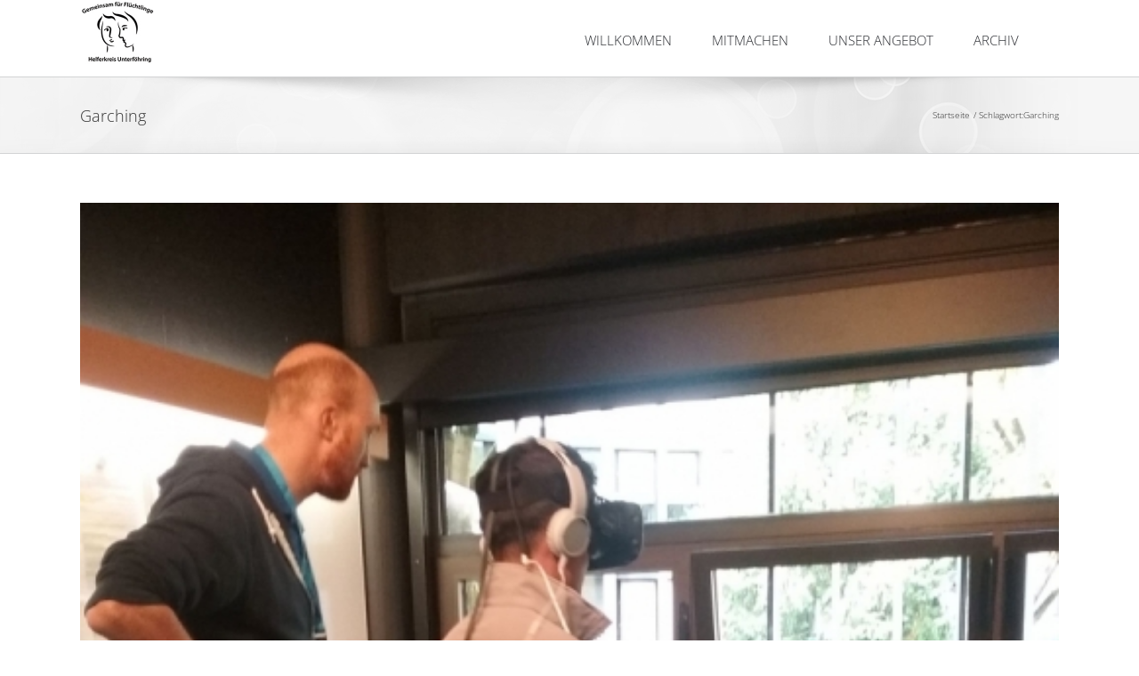

--- FILE ---
content_type: text/html; charset=UTF-8
request_url: https://fluechtlingshilfe-unterfoehring.de/tag/garching/
body_size: 60066
content:
<!DOCTYPE html>
<html class="avada-html-layout-wide avada-html-header-position-top avada-html-is-archive" lang="de" prefix="og: http://ogp.me/ns# fb: http://ogp.me/ns/fb#">
<head>
	<meta http-equiv="X-UA-Compatible" content="IE=edge" />
	<meta http-equiv="Content-Type" content="text/html; charset=utf-8"/>
	<meta name="viewport" content="width=device-width, initial-scale=1" />
	<meta name='robots' content='index, follow, max-image-preview:large, max-snippet:-1, max-video-preview:-1' />

	<!-- This site is optimized with the Yoast SEO plugin v26.7 - https://yoast.com/wordpress/plugins/seo/ -->
	<title>Garching Archive - Flüchtlingshilfe Unterföhring</title>
	<link rel="canonical" href="https://fluechtlingshilfe-unterfoehring.de/tag/garching/" />
	<meta property="og:locale" content="de_DE" />
	<meta property="og:type" content="article" />
	<meta property="og:title" content="Garching Archive - Flüchtlingshilfe Unterföhring" />
	<meta property="og:url" content="https://fluechtlingshilfe-unterfoehring.de/tag/garching/" />
	<meta property="og:site_name" content="Flüchtlingshilfe Unterföhring" />
	<meta name="twitter:card" content="summary_large_image" />
	<script type="application/ld+json" class="yoast-schema-graph">{"@context":"https://schema.org","@graph":[{"@type":"CollectionPage","@id":"https://fluechtlingshilfe-unterfoehring.de/tag/garching/","url":"https://fluechtlingshilfe-unterfoehring.de/tag/garching/","name":"Garching Archive - Flüchtlingshilfe Unterföhring","isPartOf":{"@id":"https://fluechtlingshilfe-unterfoehring.de/#website"},"primaryImageOfPage":{"@id":"https://fluechtlingshilfe-unterfoehring.de/tag/garching/#primaryimage"},"image":{"@id":"https://fluechtlingshilfe-unterfoehring.de/tag/garching/#primaryimage"},"thumbnailUrl":"https://fluechtlingshilfe-unterfoehring.de/wp-content/uploads/2016/11/Exkursion-Garching-1-e1478204569814.jpeg","breadcrumb":{"@id":"https://fluechtlingshilfe-unterfoehring.de/tag/garching/#breadcrumb"},"inLanguage":"de"},{"@type":"ImageObject","inLanguage":"de","@id":"https://fluechtlingshilfe-unterfoehring.de/tag/garching/#primaryimage","url":"https://fluechtlingshilfe-unterfoehring.de/wp-content/uploads/2016/11/Exkursion-Garching-1-e1478204569814.jpeg","contentUrl":"https://fluechtlingshilfe-unterfoehring.de/wp-content/uploads/2016/11/Exkursion-Garching-1-e1478204569814.jpeg","width":500,"height":667,"caption":"Brillen für Augmented Reality ausprobieren: Interessant!"},{"@type":"BreadcrumbList","@id":"https://fluechtlingshilfe-unterfoehring.de/tag/garching/#breadcrumb","itemListElement":[{"@type":"ListItem","position":1,"name":"Home","item":"https://fluechtlingshilfe-unterfoehring.de/"},{"@type":"ListItem","position":2,"name":"Garching"}]},{"@type":"WebSite","@id":"https://fluechtlingshilfe-unterfoehring.de/#website","url":"https://fluechtlingshilfe-unterfoehring.de/","name":"Flüchtlingshilfe Unterföhring","description":"Gemeinsam für Flüchtlinge - Helferkreis Unterföhring e. V.","potentialAction":[{"@type":"SearchAction","target":{"@type":"EntryPoint","urlTemplate":"https://fluechtlingshilfe-unterfoehring.de/?s={search_term_string}"},"query-input":{"@type":"PropertyValueSpecification","valueRequired":true,"valueName":"search_term_string"}}],"inLanguage":"de"}]}</script>
	<!-- / Yoast SEO plugin. -->


<link rel="alternate" type="application/rss+xml" title="Flüchtlingshilfe Unterföhring &raquo; Feed" href="https://fluechtlingshilfe-unterfoehring.de/feed/" />
<link rel="alternate" type="application/rss+xml" title="Flüchtlingshilfe Unterföhring &raquo; Kommentar-Feed" href="https://fluechtlingshilfe-unterfoehring.de/comments/feed/" />
		
		
		
				<link rel="alternate" type="application/rss+xml" title="Flüchtlingshilfe Unterföhring &raquo; Garching Schlagwort-Feed" href="https://fluechtlingshilfe-unterfoehring.de/tag/garching/feed/" />
				
		<meta property="og:locale" content="de_DE"/>
		<meta property="og:type" content="article"/>
		<meta property="og:site_name" content="Flüchtlingshilfe Unterföhring"/>
		<meta property="og:title" content="Garching Archive - Flüchtlingshilfe Unterföhring"/>
				<meta property="og:url" content="https://fluechtlingshilfe-unterfoehring.de/bildungsexkursion-forschungszentrum-garching/"/>
																				<meta property="og:image" content="https://fluechtlingshilfe-unterfoehring.de/wp-content/uploads/2016/11/Exkursion-Garching-1-e1478204569814.jpeg"/>
		<meta property="og:image:width" content="500"/>
		<meta property="og:image:height" content="667"/>
		<meta property="og:image:type" content="image/jpeg"/>
				<style id='wp-img-auto-sizes-contain-inline-css' type='text/css'>
img:is([sizes=auto i],[sizes^="auto," i]){contain-intrinsic-size:3000px 1500px}
/*# sourceURL=wp-img-auto-sizes-contain-inline-css */
</style>
<style id='wp-emoji-styles-inline-css' type='text/css'>

	img.wp-smiley, img.emoji {
		display: inline !important;
		border: none !important;
		box-shadow: none !important;
		height: 1em !important;
		width: 1em !important;
		margin: 0 0.07em !important;
		vertical-align: -0.1em !important;
		background: none !important;
		padding: 0 !important;
	}
/*# sourceURL=wp-emoji-styles-inline-css */
</style>
<link rel='stylesheet' id='drawit-css-css' href='https://fluechtlingshilfe-unterfoehring.de/wp-content/plugins/drawit/css/drawit.min.css?ver=1.1.3' type='text/css' media='all' />
<link rel='stylesheet' id='fusion-dynamic-css-css' href='https://fluechtlingshilfe-unterfoehring.de/wp-content/uploads/fusion-styles/7e1d186709406d92f1cb12757b3017db.min.css?ver=3.14.2' type='text/css' media='all' />
<script type="text/javascript" src="https://fluechtlingshilfe-unterfoehring.de/wp-includes/js/jquery/jquery.min.js?ver=3.7.1" id="jquery-core-js"></script>
<script type="text/javascript" src="https://fluechtlingshilfe-unterfoehring.de/wp-includes/js/jquery/jquery-migrate.min.js?ver=3.4.1" id="jquery-migrate-js"></script>
<script type="text/javascript" id="quicktags-js-extra">
/* <![CDATA[ */
var quicktagsL10n = {"closeAllOpenTags":"Alle offenen Tags schlie\u00dfen","closeTags":"Tags schlie\u00dfen","enterURL":"Gib eine URL an","enterImageURL":"Gib die URL des Bildes an","enterImageDescription":"Gib eine Beschreibung des Bildes an","textdirection":"Textrichtung","toggleTextdirection":"Textrichtung umschalten","dfw":"Modus f\u00fcr ablenkungsfreies Schreiben","strong":"Fett","strongClose":"Fettdruck-Tag schlie\u00dfen","em":"Kursiv","emClose":"Kursiv-Tag schlie\u00dfen","link":"Link einf\u00fcgen","blockquote":"Blockzitat","blockquoteClose":"Blockzitats-Tag schlie\u00dfen","del":"Gel\u00f6schter Text (durchgestrichen)","delClose":"Tag f\u00fcr gel\u00f6schten Text schlie\u00dfen","ins":"Eingef\u00fcgter Text","insClose":"Tag f\u00fcr eingef\u00fcgten Text schlie\u00dfen","image":"Bild einf\u00fcgen","ul":"Aufz\u00e4hlungsliste","ulClose":"Aufz\u00e4hlungs-Tag schlie\u00dfen","ol":"Nummerierte Liste","olClose":"Nummerierte-Liste-Tag schlie\u00dfen","li":"Listeneintrag","liClose":"Tag f\u00fcr Listeneintrag schlie\u00dfen","code":"Code","codeClose":"Code-Tag schlie\u00dfen","more":"Weiterlesen-Tag einf\u00fcgen"};
//# sourceURL=quicktags-js-extra
/* ]]> */
</script>
<script type="text/javascript" src="https://fluechtlingshilfe-unterfoehring.de/wp-includes/js/quicktags.min.js?ver=6.9" id="quicktags-js"></script>
<script type="text/javascript" id="quicktags_drawit-js-extra">
/* <![CDATA[ */
var drawitFE = {"mediaupload":"https://fluechtlingshilfe-unterfoehring.de/wp-admin//media-upload.php"};
//# sourceURL=quicktags_drawit-js-extra
/* ]]> */
</script>
<script type="text/javascript" src="https://fluechtlingshilfe-unterfoehring.de/wp-content/plugins/drawit/js/qt-btn.js?ver=1.1.3" id="quicktags_drawit-js"></script>
<link rel="https://api.w.org/" href="https://fluechtlingshilfe-unterfoehring.de/wp-json/" /><link rel="alternate" title="JSON" type="application/json" href="https://fluechtlingshilfe-unterfoehring.de/wp-json/wp/v2/tags/161" /><link rel="EditURI" type="application/rsd+xml" title="RSD" href="https://fluechtlingshilfe-unterfoehring.de/xmlrpc.php?rsd" />
<style type="text/css" id="css-fb-visibility">@media screen and (max-width: 100px){.fusion-no-small-visibility{display:none !important;}body .sm-text-align-center{text-align:center !important;}body .sm-text-align-left{text-align:left !important;}body .sm-text-align-right{text-align:right !important;}body .sm-text-align-justify{text-align:justify !important;}body .sm-flex-align-center{justify-content:center !important;}body .sm-flex-align-flex-start{justify-content:flex-start !important;}body .sm-flex-align-flex-end{justify-content:flex-end !important;}body .sm-mx-auto{margin-left:auto !important;margin-right:auto !important;}body .sm-ml-auto{margin-left:auto !important;}body .sm-mr-auto{margin-right:auto !important;}body .fusion-absolute-position-small{position:absolute;width:100%;}.awb-sticky.awb-sticky-small{ position: sticky; top: var(--awb-sticky-offset,0); }}@media screen and (min-width: 101px) and (max-width: 100px){.fusion-no-medium-visibility{display:none !important;}body .md-text-align-center{text-align:center !important;}body .md-text-align-left{text-align:left !important;}body .md-text-align-right{text-align:right !important;}body .md-text-align-justify{text-align:justify !important;}body .md-flex-align-center{justify-content:center !important;}body .md-flex-align-flex-start{justify-content:flex-start !important;}body .md-flex-align-flex-end{justify-content:flex-end !important;}body .md-mx-auto{margin-left:auto !important;margin-right:auto !important;}body .md-ml-auto{margin-left:auto !important;}body .md-mr-auto{margin-right:auto !important;}body .fusion-absolute-position-medium{position:absolute;width:100%;}.awb-sticky.awb-sticky-medium{ position: sticky; top: var(--awb-sticky-offset,0); }}@media screen and (min-width: 101px){.fusion-no-large-visibility{display:none !important;}body .lg-text-align-center{text-align:center !important;}body .lg-text-align-left{text-align:left !important;}body .lg-text-align-right{text-align:right !important;}body .lg-text-align-justify{text-align:justify !important;}body .lg-flex-align-center{justify-content:center !important;}body .lg-flex-align-flex-start{justify-content:flex-start !important;}body .lg-flex-align-flex-end{justify-content:flex-end !important;}body .lg-mx-auto{margin-left:auto !important;margin-right:auto !important;}body .lg-ml-auto{margin-left:auto !important;}body .lg-mr-auto{margin-right:auto !important;}body .fusion-absolute-position-large{position:absolute;width:100%;}.awb-sticky.awb-sticky-large{ position: sticky; top: var(--awb-sticky-offset,0); }}</style><link rel="icon" href="https://fluechtlingshilfe-unterfoehring.de/wp-content/uploads/2015/12/cropped-helferkreis-logo-144-32x32.jpg" sizes="32x32" />
<link rel="icon" href="https://fluechtlingshilfe-unterfoehring.de/wp-content/uploads/2015/12/cropped-helferkreis-logo-144-192x192.jpg" sizes="192x192" />
<link rel="apple-touch-icon" href="https://fluechtlingshilfe-unterfoehring.de/wp-content/uploads/2015/12/cropped-helferkreis-logo-144-180x180.jpg" />
<meta name="msapplication-TileImage" content="https://fluechtlingshilfe-unterfoehring.de/wp-content/uploads/2015/12/cropped-helferkreis-logo-144-270x270.jpg" />
		<script type="text/javascript">
			var doc = document.documentElement;
			doc.setAttribute( 'data-useragent', navigator.userAgent );
		</script>
		
	<style id='global-styles-inline-css' type='text/css'>
:root{--wp--preset--aspect-ratio--square: 1;--wp--preset--aspect-ratio--4-3: 4/3;--wp--preset--aspect-ratio--3-4: 3/4;--wp--preset--aspect-ratio--3-2: 3/2;--wp--preset--aspect-ratio--2-3: 2/3;--wp--preset--aspect-ratio--16-9: 16/9;--wp--preset--aspect-ratio--9-16: 9/16;--wp--preset--color--black: #000000;--wp--preset--color--cyan-bluish-gray: #abb8c3;--wp--preset--color--white: #ffffff;--wp--preset--color--pale-pink: #f78da7;--wp--preset--color--vivid-red: #cf2e2e;--wp--preset--color--luminous-vivid-orange: #ff6900;--wp--preset--color--luminous-vivid-amber: #fcb900;--wp--preset--color--light-green-cyan: #7bdcb5;--wp--preset--color--vivid-green-cyan: #00d084;--wp--preset--color--pale-cyan-blue: #8ed1fc;--wp--preset--color--vivid-cyan-blue: #0693e3;--wp--preset--color--vivid-purple: #9b51e0;--wp--preset--color--awb-color-1: rgba(255,255,255,1);--wp--preset--color--awb-color-2: rgba(246,246,246,1);--wp--preset--color--awb-color-3: rgba(235,234,234,1);--wp--preset--color--awb-color-4: rgba(224,222,222,1);--wp--preset--color--awb-color-5: rgba(160,206,78,1);--wp--preset--color--awb-color-6: rgba(116,116,116,1);--wp--preset--color--awb-color-7: rgba(51,51,51,1);--wp--preset--color--awb-color-8: rgba(0,0,0,1);--wp--preset--color--awb-color-custom-10: rgba(226,226,226,1);--wp--preset--color--awb-color-custom-11: rgba(34,119,34,1);--wp--preset--color--awb-color-custom-12: rgba(101,188,123,1);--wp--preset--color--awb-color-custom-13: rgba(235,234,234,0.8);--wp--preset--color--awb-color-custom-14: rgba(54,56,57,1);--wp--preset--color--awb-color-custom-15: rgba(232,232,232,1);--wp--preset--color--awb-color-custom-16: rgba(190,189,189,1);--wp--preset--color--awb-color-custom-17: rgba(191,191,191,1);--wp--preset--color--awb-color-custom-18: rgba(140,137,137,1);--wp--preset--gradient--vivid-cyan-blue-to-vivid-purple: linear-gradient(135deg,rgb(6,147,227) 0%,rgb(155,81,224) 100%);--wp--preset--gradient--light-green-cyan-to-vivid-green-cyan: linear-gradient(135deg,rgb(122,220,180) 0%,rgb(0,208,130) 100%);--wp--preset--gradient--luminous-vivid-amber-to-luminous-vivid-orange: linear-gradient(135deg,rgb(252,185,0) 0%,rgb(255,105,0) 100%);--wp--preset--gradient--luminous-vivid-orange-to-vivid-red: linear-gradient(135deg,rgb(255,105,0) 0%,rgb(207,46,46) 100%);--wp--preset--gradient--very-light-gray-to-cyan-bluish-gray: linear-gradient(135deg,rgb(238,238,238) 0%,rgb(169,184,195) 100%);--wp--preset--gradient--cool-to-warm-spectrum: linear-gradient(135deg,rgb(74,234,220) 0%,rgb(151,120,209) 20%,rgb(207,42,186) 40%,rgb(238,44,130) 60%,rgb(251,105,98) 80%,rgb(254,248,76) 100%);--wp--preset--gradient--blush-light-purple: linear-gradient(135deg,rgb(255,206,236) 0%,rgb(152,150,240) 100%);--wp--preset--gradient--blush-bordeaux: linear-gradient(135deg,rgb(254,205,165) 0%,rgb(254,45,45) 50%,rgb(107,0,62) 100%);--wp--preset--gradient--luminous-dusk: linear-gradient(135deg,rgb(255,203,112) 0%,rgb(199,81,192) 50%,rgb(65,88,208) 100%);--wp--preset--gradient--pale-ocean: linear-gradient(135deg,rgb(255,245,203) 0%,rgb(182,227,212) 50%,rgb(51,167,181) 100%);--wp--preset--gradient--electric-grass: linear-gradient(135deg,rgb(202,248,128) 0%,rgb(113,206,126) 100%);--wp--preset--gradient--midnight: linear-gradient(135deg,rgb(2,3,129) 0%,rgb(40,116,252) 100%);--wp--preset--font-size--small: 11.25px;--wp--preset--font-size--medium: 20px;--wp--preset--font-size--large: 22.5px;--wp--preset--font-size--x-large: 42px;--wp--preset--font-size--normal: 15px;--wp--preset--font-size--xlarge: 30px;--wp--preset--font-size--huge: 45px;--wp--preset--spacing--20: 0.44rem;--wp--preset--spacing--30: 0.67rem;--wp--preset--spacing--40: 1rem;--wp--preset--spacing--50: 1.5rem;--wp--preset--spacing--60: 2.25rem;--wp--preset--spacing--70: 3.38rem;--wp--preset--spacing--80: 5.06rem;--wp--preset--shadow--natural: 6px 6px 9px rgba(0, 0, 0, 0.2);--wp--preset--shadow--deep: 12px 12px 50px rgba(0, 0, 0, 0.4);--wp--preset--shadow--sharp: 6px 6px 0px rgba(0, 0, 0, 0.2);--wp--preset--shadow--outlined: 6px 6px 0px -3px rgb(255, 255, 255), 6px 6px rgb(0, 0, 0);--wp--preset--shadow--crisp: 6px 6px 0px rgb(0, 0, 0);}:where(.is-layout-flex){gap: 0.5em;}:where(.is-layout-grid){gap: 0.5em;}body .is-layout-flex{display: flex;}.is-layout-flex{flex-wrap: wrap;align-items: center;}.is-layout-flex > :is(*, div){margin: 0;}body .is-layout-grid{display: grid;}.is-layout-grid > :is(*, div){margin: 0;}:where(.wp-block-columns.is-layout-flex){gap: 2em;}:where(.wp-block-columns.is-layout-grid){gap: 2em;}:where(.wp-block-post-template.is-layout-flex){gap: 1.25em;}:where(.wp-block-post-template.is-layout-grid){gap: 1.25em;}.has-black-color{color: var(--wp--preset--color--black) !important;}.has-cyan-bluish-gray-color{color: var(--wp--preset--color--cyan-bluish-gray) !important;}.has-white-color{color: var(--wp--preset--color--white) !important;}.has-pale-pink-color{color: var(--wp--preset--color--pale-pink) !important;}.has-vivid-red-color{color: var(--wp--preset--color--vivid-red) !important;}.has-luminous-vivid-orange-color{color: var(--wp--preset--color--luminous-vivid-orange) !important;}.has-luminous-vivid-amber-color{color: var(--wp--preset--color--luminous-vivid-amber) !important;}.has-light-green-cyan-color{color: var(--wp--preset--color--light-green-cyan) !important;}.has-vivid-green-cyan-color{color: var(--wp--preset--color--vivid-green-cyan) !important;}.has-pale-cyan-blue-color{color: var(--wp--preset--color--pale-cyan-blue) !important;}.has-vivid-cyan-blue-color{color: var(--wp--preset--color--vivid-cyan-blue) !important;}.has-vivid-purple-color{color: var(--wp--preset--color--vivid-purple) !important;}.has-black-background-color{background-color: var(--wp--preset--color--black) !important;}.has-cyan-bluish-gray-background-color{background-color: var(--wp--preset--color--cyan-bluish-gray) !important;}.has-white-background-color{background-color: var(--wp--preset--color--white) !important;}.has-pale-pink-background-color{background-color: var(--wp--preset--color--pale-pink) !important;}.has-vivid-red-background-color{background-color: var(--wp--preset--color--vivid-red) !important;}.has-luminous-vivid-orange-background-color{background-color: var(--wp--preset--color--luminous-vivid-orange) !important;}.has-luminous-vivid-amber-background-color{background-color: var(--wp--preset--color--luminous-vivid-amber) !important;}.has-light-green-cyan-background-color{background-color: var(--wp--preset--color--light-green-cyan) !important;}.has-vivid-green-cyan-background-color{background-color: var(--wp--preset--color--vivid-green-cyan) !important;}.has-pale-cyan-blue-background-color{background-color: var(--wp--preset--color--pale-cyan-blue) !important;}.has-vivid-cyan-blue-background-color{background-color: var(--wp--preset--color--vivid-cyan-blue) !important;}.has-vivid-purple-background-color{background-color: var(--wp--preset--color--vivid-purple) !important;}.has-black-border-color{border-color: var(--wp--preset--color--black) !important;}.has-cyan-bluish-gray-border-color{border-color: var(--wp--preset--color--cyan-bluish-gray) !important;}.has-white-border-color{border-color: var(--wp--preset--color--white) !important;}.has-pale-pink-border-color{border-color: var(--wp--preset--color--pale-pink) !important;}.has-vivid-red-border-color{border-color: var(--wp--preset--color--vivid-red) !important;}.has-luminous-vivid-orange-border-color{border-color: var(--wp--preset--color--luminous-vivid-orange) !important;}.has-luminous-vivid-amber-border-color{border-color: var(--wp--preset--color--luminous-vivid-amber) !important;}.has-light-green-cyan-border-color{border-color: var(--wp--preset--color--light-green-cyan) !important;}.has-vivid-green-cyan-border-color{border-color: var(--wp--preset--color--vivid-green-cyan) !important;}.has-pale-cyan-blue-border-color{border-color: var(--wp--preset--color--pale-cyan-blue) !important;}.has-vivid-cyan-blue-border-color{border-color: var(--wp--preset--color--vivid-cyan-blue) !important;}.has-vivid-purple-border-color{border-color: var(--wp--preset--color--vivid-purple) !important;}.has-vivid-cyan-blue-to-vivid-purple-gradient-background{background: var(--wp--preset--gradient--vivid-cyan-blue-to-vivid-purple) !important;}.has-light-green-cyan-to-vivid-green-cyan-gradient-background{background: var(--wp--preset--gradient--light-green-cyan-to-vivid-green-cyan) !important;}.has-luminous-vivid-amber-to-luminous-vivid-orange-gradient-background{background: var(--wp--preset--gradient--luminous-vivid-amber-to-luminous-vivid-orange) !important;}.has-luminous-vivid-orange-to-vivid-red-gradient-background{background: var(--wp--preset--gradient--luminous-vivid-orange-to-vivid-red) !important;}.has-very-light-gray-to-cyan-bluish-gray-gradient-background{background: var(--wp--preset--gradient--very-light-gray-to-cyan-bluish-gray) !important;}.has-cool-to-warm-spectrum-gradient-background{background: var(--wp--preset--gradient--cool-to-warm-spectrum) !important;}.has-blush-light-purple-gradient-background{background: var(--wp--preset--gradient--blush-light-purple) !important;}.has-blush-bordeaux-gradient-background{background: var(--wp--preset--gradient--blush-bordeaux) !important;}.has-luminous-dusk-gradient-background{background: var(--wp--preset--gradient--luminous-dusk) !important;}.has-pale-ocean-gradient-background{background: var(--wp--preset--gradient--pale-ocean) !important;}.has-electric-grass-gradient-background{background: var(--wp--preset--gradient--electric-grass) !important;}.has-midnight-gradient-background{background: var(--wp--preset--gradient--midnight) !important;}.has-small-font-size{font-size: var(--wp--preset--font-size--small) !important;}.has-medium-font-size{font-size: var(--wp--preset--font-size--medium) !important;}.has-large-font-size{font-size: var(--wp--preset--font-size--large) !important;}.has-x-large-font-size{font-size: var(--wp--preset--font-size--x-large) !important;}
/*# sourceURL=global-styles-inline-css */
</style>
<style id='wp-block-library-inline-css' type='text/css'>
:root{--wp-block-synced-color:#7a00df;--wp-block-synced-color--rgb:122,0,223;--wp-bound-block-color:var(--wp-block-synced-color);--wp-editor-canvas-background:#ddd;--wp-admin-theme-color:#007cba;--wp-admin-theme-color--rgb:0,124,186;--wp-admin-theme-color-darker-10:#006ba1;--wp-admin-theme-color-darker-10--rgb:0,107,160.5;--wp-admin-theme-color-darker-20:#005a87;--wp-admin-theme-color-darker-20--rgb:0,90,135;--wp-admin-border-width-focus:2px}@media (min-resolution:192dpi){:root{--wp-admin-border-width-focus:1.5px}}.wp-element-button{cursor:pointer}:root .has-very-light-gray-background-color{background-color:#eee}:root .has-very-dark-gray-background-color{background-color:#313131}:root .has-very-light-gray-color{color:#eee}:root .has-very-dark-gray-color{color:#313131}:root .has-vivid-green-cyan-to-vivid-cyan-blue-gradient-background{background:linear-gradient(135deg,#00d084,#0693e3)}:root .has-purple-crush-gradient-background{background:linear-gradient(135deg,#34e2e4,#4721fb 50%,#ab1dfe)}:root .has-hazy-dawn-gradient-background{background:linear-gradient(135deg,#faaca8,#dad0ec)}:root .has-subdued-olive-gradient-background{background:linear-gradient(135deg,#fafae1,#67a671)}:root .has-atomic-cream-gradient-background{background:linear-gradient(135deg,#fdd79a,#004a59)}:root .has-nightshade-gradient-background{background:linear-gradient(135deg,#330968,#31cdcf)}:root .has-midnight-gradient-background{background:linear-gradient(135deg,#020381,#2874fc)}:root{--wp--preset--font-size--normal:16px;--wp--preset--font-size--huge:42px}.has-regular-font-size{font-size:1em}.has-larger-font-size{font-size:2.625em}.has-normal-font-size{font-size:var(--wp--preset--font-size--normal)}.has-huge-font-size{font-size:var(--wp--preset--font-size--huge)}.has-text-align-center{text-align:center}.has-text-align-left{text-align:left}.has-text-align-right{text-align:right}.has-fit-text{white-space:nowrap!important}#end-resizable-editor-section{display:none}.aligncenter{clear:both}.items-justified-left{justify-content:flex-start}.items-justified-center{justify-content:center}.items-justified-right{justify-content:flex-end}.items-justified-space-between{justify-content:space-between}.screen-reader-text{border:0;clip-path:inset(50%);height:1px;margin:-1px;overflow:hidden;padding:0;position:absolute;width:1px;word-wrap:normal!important}.screen-reader-text:focus{background-color:#ddd;clip-path:none;color:#444;display:block;font-size:1em;height:auto;left:5px;line-height:normal;padding:15px 23px 14px;text-decoration:none;top:5px;width:auto;z-index:100000}html :where(.has-border-color){border-style:solid}html :where([style*=border-top-color]){border-top-style:solid}html :where([style*=border-right-color]){border-right-style:solid}html :where([style*=border-bottom-color]){border-bottom-style:solid}html :where([style*=border-left-color]){border-left-style:solid}html :where([style*=border-width]){border-style:solid}html :where([style*=border-top-width]){border-top-style:solid}html :where([style*=border-right-width]){border-right-style:solid}html :where([style*=border-bottom-width]){border-bottom-style:solid}html :where([style*=border-left-width]){border-left-style:solid}html :where(img[class*=wp-image-]){height:auto;max-width:100%}:where(figure){margin:0 0 1em}html :where(.is-position-sticky){--wp-admin--admin-bar--position-offset:var(--wp-admin--admin-bar--height,0px)}@media screen and (max-width:600px){html :where(.is-position-sticky){--wp-admin--admin-bar--position-offset:0px}}
/*wp_block_styles_on_demand_placeholder:696d6181a4cba*/
/*# sourceURL=wp-block-library-inline-css */
</style>
<style id='wp-block-library-theme-inline-css' type='text/css'>
.wp-block-audio :where(figcaption){color:#555;font-size:13px;text-align:center}.is-dark-theme .wp-block-audio :where(figcaption){color:#ffffffa6}.wp-block-audio{margin:0 0 1em}.wp-block-code{border:1px solid #ccc;border-radius:4px;font-family:Menlo,Consolas,monaco,monospace;padding:.8em 1em}.wp-block-embed :where(figcaption){color:#555;font-size:13px;text-align:center}.is-dark-theme .wp-block-embed :where(figcaption){color:#ffffffa6}.wp-block-embed{margin:0 0 1em}.blocks-gallery-caption{color:#555;font-size:13px;text-align:center}.is-dark-theme .blocks-gallery-caption{color:#ffffffa6}:root :where(.wp-block-image figcaption){color:#555;font-size:13px;text-align:center}.is-dark-theme :root :where(.wp-block-image figcaption){color:#ffffffa6}.wp-block-image{margin:0 0 1em}.wp-block-pullquote{border-bottom:4px solid;border-top:4px solid;color:currentColor;margin-bottom:1.75em}.wp-block-pullquote :where(cite),.wp-block-pullquote :where(footer),.wp-block-pullquote__citation{color:currentColor;font-size:.8125em;font-style:normal;text-transform:uppercase}.wp-block-quote{border-left:.25em solid;margin:0 0 1.75em;padding-left:1em}.wp-block-quote cite,.wp-block-quote footer{color:currentColor;font-size:.8125em;font-style:normal;position:relative}.wp-block-quote:where(.has-text-align-right){border-left:none;border-right:.25em solid;padding-left:0;padding-right:1em}.wp-block-quote:where(.has-text-align-center){border:none;padding-left:0}.wp-block-quote.is-large,.wp-block-quote.is-style-large,.wp-block-quote:where(.is-style-plain){border:none}.wp-block-search .wp-block-search__label{font-weight:700}.wp-block-search__button{border:1px solid #ccc;padding:.375em .625em}:where(.wp-block-group.has-background){padding:1.25em 2.375em}.wp-block-separator.has-css-opacity{opacity:.4}.wp-block-separator{border:none;border-bottom:2px solid;margin-left:auto;margin-right:auto}.wp-block-separator.has-alpha-channel-opacity{opacity:1}.wp-block-separator:not(.is-style-wide):not(.is-style-dots){width:100px}.wp-block-separator.has-background:not(.is-style-dots){border-bottom:none;height:1px}.wp-block-separator.has-background:not(.is-style-wide):not(.is-style-dots){height:2px}.wp-block-table{margin:0 0 1em}.wp-block-table td,.wp-block-table th{word-break:normal}.wp-block-table :where(figcaption){color:#555;font-size:13px;text-align:center}.is-dark-theme .wp-block-table :where(figcaption){color:#ffffffa6}.wp-block-video :where(figcaption){color:#555;font-size:13px;text-align:center}.is-dark-theme .wp-block-video :where(figcaption){color:#ffffffa6}.wp-block-video{margin:0 0 1em}:root :where(.wp-block-template-part.has-background){margin-bottom:0;margin-top:0;padding:1.25em 2.375em}
/*# sourceURL=/wp-includes/css/dist/block-library/theme.min.css */
</style>
<style id='classic-theme-styles-inline-css' type='text/css'>
/*! This file is auto-generated */
.wp-block-button__link{color:#fff;background-color:#32373c;border-radius:9999px;box-shadow:none;text-decoration:none;padding:calc(.667em + 2px) calc(1.333em + 2px);font-size:1.125em}.wp-block-file__button{background:#32373c;color:#fff;text-decoration:none}
/*# sourceURL=/wp-includes/css/classic-themes.min.css */
</style>
</head>

<body class="archive tag tag-garching tag-161 wp-theme-Avada fusion-image-hovers fusion-pagination-sizing fusion-button_type-flat fusion-button_span-no fusion-button_gradient-linear avada-image-rollover-circle-yes avada-image-rollover-yes avada-image-rollover-direction-left fusion-body ltr fusion-sticky-header no-tablet-sticky-header no-mobile-sticky-header no-mobile-slidingbar no-mobile-totop avada-has-rev-slider-styles fusion-disable-outline fusion-sub-menu-fade mobile-logo-pos-left layout-wide-mode avada-has-boxed-modal-shadow- layout-scroll-offset-full avada-has-zero-margin-offset-top fusion-top-header menu-text-align-center mobile-menu-design-modern fusion-show-pagination-text fusion-header-layout-v1 avada-responsive avada-footer-fx-none avada-menu-highlight-style-bar fusion-search-form-clean fusion-main-menu-search-overlay fusion-avatar-circle avada-dropdown-styles avada-blog-layout-large avada-blog-archive-layout-large avada-header-shadow-no avada-menu-icon-position-left avada-has-megamenu-shadow avada-has-mainmenu-dropdown-divider avada-has-main-nav-search-icon avada-has-breadcrumb-mobile-hidden avada-has-titlebar-bar_and_content avada-has-pagination-padding avada-flyout-menu-direction-fade avada-ec-views-v1" data-awb-post-id="15655">
		<a class="skip-link screen-reader-text" href="#content">Zum Inhalt springen</a>

	<div id="boxed-wrapper">
		
		<div id="wrapper" class="fusion-wrapper">
			<div id="home" style="position:relative;top:-1px;"></div>
							
					
			<header class="fusion-header-wrapper">
				<div class="fusion-header-v1 fusion-logo-alignment fusion-logo-left fusion-sticky-menu-1 fusion-sticky-logo-1 fusion-mobile-logo-  fusion-mobile-menu-design-modern">
					<div class="fusion-header-sticky-height"></div>
<div class="fusion-header">
	<div class="fusion-row">
					<div class="fusion-logo" data-margin-top="31px" data-margin-bottom="31px" data-margin-left="0px" data-margin-right="0px">
			<a class="fusion-logo-link"  href="https://fluechtlingshilfe-unterfoehring.de/" >

						<!-- standard logo -->
			<img src="https://fluechtlingshilfe-unterfoehring.de/wp-content/uploads/2015/10/helferkreis-unterfoehringx2-21.jpg" srcset="https://fluechtlingshilfe-unterfoehring.de/wp-content/uploads/2015/10/helferkreis-unterfoehringx2-21.jpg 1x, https://fluechtlingshilfe-unterfoehring.de/wp-content/uploads/2015/10/helferkreis-unterfoehringx2-21.jpg 2x" width="85" height="74" style="max-height:74px;height:auto;" alt="Flüchtlingshilfe Unterföhring Logo" data-retina_logo_url="https://fluechtlingshilfe-unterfoehring.de/wp-content/uploads/2015/10/helferkreis-unterfoehringx2-21.jpg" class="fusion-standard-logo" />

			
											<!-- sticky header logo -->
				<img src="https://fluechtlingshilfe-unterfoehring.de/wp-content/uploads/2015/10/helferkreis-unterfoehringx2-2.jpg" srcset="https://fluechtlingshilfe-unterfoehring.de/wp-content/uploads/2015/10/helferkreis-unterfoehringx2-2.jpg 1x, https://fluechtlingshilfe-unterfoehring.de/wp-content/uploads/2015/10/helferkreis-unterfoehringx2-2.jpg 2x" width="197" height="192" style="max-height:192px;height:auto;" alt="Flüchtlingshilfe Unterföhring Logo" data-retina_logo_url="https://fluechtlingshilfe-unterfoehring.de/wp-content/uploads/2015/10/helferkreis-unterfoehringx2-2.jpg" class="fusion-sticky-logo" />
					</a>
		</div>		<nav class="fusion-main-menu" aria-label="Hauptmenü"><div class="fusion-overlay-search">		<form role="search" class="searchform fusion-search-form  fusion-search-form-clean" method="get" action="https://fluechtlingshilfe-unterfoehring.de/">
			<div class="fusion-search-form-content">

				
				<div class="fusion-search-field search-field">
					<label><span class="screen-reader-text">Suche nach:</span>
													<input type="search" value="" name="s" class="s" placeholder="Suchen..." required aria-required="true" aria-label="Suchen..."/>
											</label>
				</div>
				<div class="fusion-search-button search-button">
					<input type="submit" class="fusion-search-submit searchsubmit" aria-label="Suche" value="&#xf002;" />
									</div>

				
			</div>


			
		</form>
		<div class="fusion-search-spacer"></div><a href="#" role="button" aria-label="Schließe die Suche" class="fusion-close-search"></a></div><ul id="menu-fh-main" class="fusion-menu"><li  id="menu-item-16020"  class="menu-item menu-item-type-post_type menu-item-object-page menu-item-home menu-item-16020"  data-item-id="16020"><a  href="https://fluechtlingshilfe-unterfoehring.de/" class="fusion-bar-highlight"><span class="menu-text">Willkommen</span></a></li><li  id="menu-item-16608"  class="menu-item menu-item-type-custom menu-item-object-custom menu-item-home menu-item-16608"  data-item-id="16608"><a  href="https://fluechtlingshilfe-unterfoehring.de#mitmachen" class="fusion-bar-highlight"><span class="menu-text">Mitmachen</span></a></li><li  id="menu-item-16610"  class="menu-item menu-item-type-custom menu-item-object-custom menu-item-home menu-item-16610"  data-item-id="16610"><a  href="https://fluechtlingshilfe-unterfoehring.de#angebot" class="fusion-bar-highlight"><span class="menu-text">Unser Angebot</span></a></li><li  id="menu-item-11565"  class="menu-item menu-item-type-post_type menu-item-object-page menu-item-has-children menu-item-11565 fusion-dropdown-menu"  data-item-id="11565"><a  href="https://fluechtlingshilfe-unterfoehring.de/blog/" class="fusion-bar-highlight"><span class="menu-text">Archiv</span></a><ul class="sub-menu"><li  id="menu-item-16504"  class="menu-item menu-item-type-post_type menu-item-object-page menu-item-16504 fusion-dropdown-submenu" ><a  href="https://fluechtlingshilfe-unterfoehring.de/startseite/" class="fusion-bar-highlight"><span>Startseite</span></a></li><li  id="menu-item-11629"  class="menu-item menu-item-type-post_type menu-item-object-page menu-item-has-children menu-item-11629 fusion-dropdown-submenu" ><a  href="https://fluechtlingshilfe-unterfoehring.de/fuer-buerger/" class="fusion-bar-highlight"><span>Für Bürger</span></a><ul class="sub-menu"><li  id="menu-item-12922"  class="menu-item menu-item-type-post_type menu-item-object-page menu-item-12922" ><a  href="https://fluechtlingshilfe-unterfoehring.de/faq-fuer-buerger/" class="fusion-bar-highlight"><span>FAQ &#8211; Häufige Fragen</span></a></li></ul></li><li  id="menu-item-11641"  class="menu-item menu-item-type-post_type menu-item-object-page menu-item-has-children menu-item-11641 fusion-dropdown-submenu" ><a  href="https://fluechtlingshilfe-unterfoehring.de/fuer-fluechtlinge/" class="fusion-bar-highlight"><span>Für Flüchtlinge</span></a><ul class="sub-menu"><li  id="menu-item-12893"  class="menu-item menu-item-type-post_type menu-item-object-page menu-item-12893" ><a  href="https://fluechtlingshilfe-unterfoehring.de/arbeit-und-wohnung/" class="fusion-bar-highlight"><span>Arbeit und Wohnung</span></a></li><li  id="menu-item-13727"  class="menu-item menu-item-type-post_type menu-item-object-page menu-item-13727" ><a  href="https://fluechtlingshilfe-unterfoehring.de/nuetzliche-links-und-infos/" class="fusion-bar-highlight"><span>Nützliche Links</span></a></li></ul></li><li  id="menu-item-16591"  class="menu-item menu-item-type-post_type menu-item-object-page menu-item-has-children menu-item-16591 fusion-dropdown-submenu" ><a  href="https://fluechtlingshilfe-unterfoehring.de/spenden/benoetigt/" class="fusion-bar-highlight"><span>Sachspenden</span></a><ul class="sub-menu"><li  id="menu-item-16592"  class="menu-item menu-item-type-post_type menu-item-object-page menu-item-16592" ><a  href="https://fluechtlingshilfe-unterfoehring.de/spenden/benoetigt/benoetigt/" class="fusion-bar-highlight"><span>Benötigt</span></a></li></ul></li><li  id="menu-item-11787"  class="menu-item menu-item-type-post_type menu-item-object-page menu-item-has-children menu-item-11787 fusion-dropdown-submenu" ><a  href="https://fluechtlingshilfe-unterfoehring.de/ueber-uns/" class="fusion-bar-highlight"><span>Über uns</span></a><ul class="sub-menu"><li  id="menu-item-12146"  class="menu-item menu-item-type-post_type menu-item-object-page menu-item-12146" ><a  href="https://fluechtlingshilfe-unterfoehring.de/selbstverstaendnis-2/" class="fusion-bar-highlight"><span>Selbstverständnis</span></a></li><li  id="menu-item-12278"  class="menu-item menu-item-type-post_type menu-item-object-page menu-item-12278" ><a  href="https://fluechtlingshilfe-unterfoehring.de/organisation-2/" class="fusion-bar-highlight"><span>Organisation</span></a></li><li  id="menu-item-12624"  class="menu-item menu-item-type-post_type menu-item-object-page menu-item-12624" ><a  href="https://fluechtlingshilfe-unterfoehring.de/teams/" class="fusion-bar-highlight"><span>Teams</span></a></li></ul></li></ul></li><li class="fusion-custom-menu-item fusion-main-menu-search fusion-search-overlay"><a class="fusion-main-menu-icon fusion-bar-highlight" href="#" aria-label="Suche" data-title="Suche" title="Suche" role="button" aria-expanded="false"></a></li></ul></nav><nav class="fusion-main-menu fusion-sticky-menu" aria-label="Hauptmenü fixiert"><div class="fusion-overlay-search">		<form role="search" class="searchform fusion-search-form  fusion-search-form-clean" method="get" action="https://fluechtlingshilfe-unterfoehring.de/">
			<div class="fusion-search-form-content">

				
				<div class="fusion-search-field search-field">
					<label><span class="screen-reader-text">Suche nach:</span>
													<input type="search" value="" name="s" class="s" placeholder="Suchen..." required aria-required="true" aria-label="Suchen..."/>
											</label>
				</div>
				<div class="fusion-search-button search-button">
					<input type="submit" class="fusion-search-submit searchsubmit" aria-label="Suche" value="&#xf002;" />
									</div>

				
			</div>


			
		</form>
		<div class="fusion-search-spacer"></div><a href="#" role="button" aria-label="Schließe die Suche" class="fusion-close-search"></a></div><ul id="menu-fh-main-1" class="fusion-menu"><li   class="menu-item menu-item-type-post_type menu-item-object-page menu-item-home menu-item-16020"  data-item-id="16020"><a  href="https://fluechtlingshilfe-unterfoehring.de/" class="fusion-bar-highlight"><span class="menu-text">Willkommen</span></a></li><li   class="menu-item menu-item-type-custom menu-item-object-custom menu-item-home menu-item-16608"  data-item-id="16608"><a  href="https://fluechtlingshilfe-unterfoehring.de#mitmachen" class="fusion-bar-highlight"><span class="menu-text">Mitmachen</span></a></li><li   class="menu-item menu-item-type-custom menu-item-object-custom menu-item-home menu-item-16610"  data-item-id="16610"><a  href="https://fluechtlingshilfe-unterfoehring.de#angebot" class="fusion-bar-highlight"><span class="menu-text">Unser Angebot</span></a></li><li   class="menu-item menu-item-type-post_type menu-item-object-page menu-item-has-children menu-item-11565 fusion-dropdown-menu"  data-item-id="11565"><a  href="https://fluechtlingshilfe-unterfoehring.de/blog/" class="fusion-bar-highlight"><span class="menu-text">Archiv</span></a><ul class="sub-menu"><li   class="menu-item menu-item-type-post_type menu-item-object-page menu-item-16504 fusion-dropdown-submenu" ><a  href="https://fluechtlingshilfe-unterfoehring.de/startseite/" class="fusion-bar-highlight"><span>Startseite</span></a></li><li   class="menu-item menu-item-type-post_type menu-item-object-page menu-item-has-children menu-item-11629 fusion-dropdown-submenu" ><a  href="https://fluechtlingshilfe-unterfoehring.de/fuer-buerger/" class="fusion-bar-highlight"><span>Für Bürger</span></a><ul class="sub-menu"><li   class="menu-item menu-item-type-post_type menu-item-object-page menu-item-12922" ><a  href="https://fluechtlingshilfe-unterfoehring.de/faq-fuer-buerger/" class="fusion-bar-highlight"><span>FAQ &#8211; Häufige Fragen</span></a></li></ul></li><li   class="menu-item menu-item-type-post_type menu-item-object-page menu-item-has-children menu-item-11641 fusion-dropdown-submenu" ><a  href="https://fluechtlingshilfe-unterfoehring.de/fuer-fluechtlinge/" class="fusion-bar-highlight"><span>Für Flüchtlinge</span></a><ul class="sub-menu"><li   class="menu-item menu-item-type-post_type menu-item-object-page menu-item-12893" ><a  href="https://fluechtlingshilfe-unterfoehring.de/arbeit-und-wohnung/" class="fusion-bar-highlight"><span>Arbeit und Wohnung</span></a></li><li   class="menu-item menu-item-type-post_type menu-item-object-page menu-item-13727" ><a  href="https://fluechtlingshilfe-unterfoehring.de/nuetzliche-links-und-infos/" class="fusion-bar-highlight"><span>Nützliche Links</span></a></li></ul></li><li   class="menu-item menu-item-type-post_type menu-item-object-page menu-item-has-children menu-item-16591 fusion-dropdown-submenu" ><a  href="https://fluechtlingshilfe-unterfoehring.de/spenden/benoetigt/" class="fusion-bar-highlight"><span>Sachspenden</span></a><ul class="sub-menu"><li   class="menu-item menu-item-type-post_type menu-item-object-page menu-item-16592" ><a  href="https://fluechtlingshilfe-unterfoehring.de/spenden/benoetigt/benoetigt/" class="fusion-bar-highlight"><span>Benötigt</span></a></li></ul></li><li   class="menu-item menu-item-type-post_type menu-item-object-page menu-item-has-children menu-item-11787 fusion-dropdown-submenu" ><a  href="https://fluechtlingshilfe-unterfoehring.de/ueber-uns/" class="fusion-bar-highlight"><span>Über uns</span></a><ul class="sub-menu"><li   class="menu-item menu-item-type-post_type menu-item-object-page menu-item-12146" ><a  href="https://fluechtlingshilfe-unterfoehring.de/selbstverstaendnis-2/" class="fusion-bar-highlight"><span>Selbstverständnis</span></a></li><li   class="menu-item menu-item-type-post_type menu-item-object-page menu-item-12278" ><a  href="https://fluechtlingshilfe-unterfoehring.de/organisation-2/" class="fusion-bar-highlight"><span>Organisation</span></a></li><li   class="menu-item menu-item-type-post_type menu-item-object-page menu-item-12624" ><a  href="https://fluechtlingshilfe-unterfoehring.de/teams/" class="fusion-bar-highlight"><span>Teams</span></a></li></ul></li></ul></li><li class="fusion-custom-menu-item fusion-main-menu-search fusion-search-overlay"><a class="fusion-main-menu-icon fusion-bar-highlight" href="#" aria-label="Suche" data-title="Suche" title="Suche" role="button" aria-expanded="false"></a></li></ul></nav>	<div class="fusion-mobile-menu-icons">
							<a href="#" class="fusion-icon awb-icon-bars" aria-label="Toggle mobile menu" aria-expanded="false"></a>
		
		
		
			</div>

<nav class="fusion-mobile-nav-holder fusion-mobile-menu-text-align-left" aria-label="Main Menu Mobile"></nav>

	<nav class="fusion-mobile-nav-holder fusion-mobile-menu-text-align-left fusion-mobile-sticky-nav-holder" aria-label="Main Menu Mobile Sticky"></nav>
					</div>
</div>
				</div>
				<div class="fusion-clearfix"></div>
			</header>
								
							<div id="sliders-container" class="fusion-slider-visibility">
					</div>
				
					
							
			<section class="avada-page-titlebar-wrapper" aria-labelledby="awb-ptb-heading">
	<div class="fusion-page-title-bar fusion-page-title-bar-none fusion-page-title-bar-left">
		<div class="fusion-page-title-row">
			<div class="fusion-page-title-wrapper">
				<div class="fusion-page-title-captions">

																							<h1 id="awb-ptb-heading" class="entry-title">Garching</h1>

											
					
				</div>

															<div class="fusion-page-title-secondary">
							<nav class="fusion-breadcrumbs awb-yoast-breadcrumbs" aria-label="Breadcrumb"><ol class="awb-breadcrumb-list"><li class="fusion-breadcrumb-item awb-breadcrumb-sep awb-home" ><a href="https://fluechtlingshilfe-unterfoehring.de" class="fusion-breadcrumb-link"><span >Startseite</span></a></li><li class="fusion-breadcrumb-item" ><span >Schlagwort:</span></li><li class="fusion-breadcrumb-item"  aria-current="page"><span  class="breadcrumb-leaf">Garching</span></li></ol></nav>						</div>
									
			</div>
		</div>
	</div>
</section>

						<main id="main" class="clearfix ">
				<div class="fusion-row" style="">
<section id="content" class=" full-width" style="width: 100%;">
	
	<div id="posts-container" class="fusion-blog-archive fusion-blog-layout-large-wrapper fusion-clearfix">
	<div class="fusion-posts-container fusion-blog-layout-large fusion-blog-pagination fusion-blog-rollover " data-pages="1">
		
		
													<article id="post-15655" class="fusion-post-large  post fusion-clearfix post-15655 type-post status-publish format-standard has-post-thumbnail hentry category-allgemein category-news tag-beruf tag-bildung tag-exkursion tag-fluechtling tag-forschung tag-forschungszentrum tag-garching tag-studium tag-veranstaltung tag-wissenschaft tag-zukunft">
				
				
				
									
		<div class="fusion-flexslider flexslider fusion-flexslider-loading fusion-post-slideshow">
		<ul class="slides">
																		<li><div  class="fusion-image-wrapper" aria-haspopup="true">
				<img width="500" height="667" src="https://fluechtlingshilfe-unterfoehring.de/wp-content/uploads/2016/11/Exkursion-Garching-1-e1478204569814.jpeg" class="attachment-full size-full wp-post-image" alt="Brillen für Augmented Reality ausprobieren: Interessant!" decoding="async" fetchpriority="high" /><div class="fusion-rollover">
	<div class="fusion-rollover-content">

														<a class="fusion-rollover-link" href="https://fluechtlingshilfe-unterfoehring.de/bildungsexkursion-forschungszentrum-garching/">Bildungsexkursion Forschungszentrum Garching</a>
			
														
								
													<div class="fusion-rollover-sep"></div>
				
																		<a class="fusion-rollover-gallery" href="https://fluechtlingshilfe-unterfoehring.de/wp-content/uploads/2016/11/Exkursion-Garching-1-e1478204569814.jpeg" data-options="" data-id="15655" data-rel="iLightbox[gallery]" data-title="exkursion-garching-1" data-caption="Brillen für Augmented Reality ausprobieren: Interessant!">
						Gallerie					</a>
														
		
												<h4 class="fusion-rollover-title">
					<a class="fusion-rollover-title-link" href="https://fluechtlingshilfe-unterfoehring.de/bildungsexkursion-forschungszentrum-garching/">
						Bildungsexkursion Forschungszentrum Garching					</a>
				</h4>
			
										<div class="fusion-rollover-categories"><a href="https://fluechtlingshilfe-unterfoehring.de/category/allgemein/" rel="tag">Allgemein</a>, <a href="https://fluechtlingshilfe-unterfoehring.de/category/news/" rel="tag">news</a></div>					
		
						<a class="fusion-link-wrapper" href="https://fluechtlingshilfe-unterfoehring.de/bildungsexkursion-forschungszentrum-garching/" aria-label="Bildungsexkursion Forschungszentrum Garching"></a>
	</div>
</div>
</div>
</li>
																																																																														</ul>
	</div>
				
				
				
				<div class="fusion-post-content post-content">
					<h2 class="entry-title fusion-post-title"><a href="https://fluechtlingshilfe-unterfoehring.de/bildungsexkursion-forschungszentrum-garching/">Bildungsexkursion Forschungszentrum Garching</a></h2>
										
					<div class="fusion-post-content-container">
						<p></p><p>Wie in jedem Jahr hatten die Mitarbeiterinnen und Mitarbeiter des Forschungszentrums Garching Interessierte zu einer Entdeckungsreise in die Welt der Wissenschaft eingeladen, live und zum Anfassen, Ausprobieren und Verstehen. Am Samstag, 22. Oktober 2016 nahm gemeinsam mit Alfons Renner und Karin Lange eine Gruppe „Neugieriger“ aus dem Camp diese Möglichkeit war. Auch wenn einige der Teilnehmer nicht  [...]</p>					</div>
				</div>

				
																			<div class="fusion-meta-info">
																						<div class="fusion-alignleft">Von <span class="vcard"><span class="fn"><a href="https://fluechtlingshilfe-unterfoehring.de/author/susanne667ds9h2/" title="Beiträge von Susanne" rel="author">Susanne</a></span></span><span class="fusion-inline-sep">|</span><span class="updated rich-snippet-hidden">2017-04-21T12:57:29+02:00</span><span>November 3rd, 2016</span><span class="fusion-inline-sep">|</span><a href="https://fluechtlingshilfe-unterfoehring.de/category/allgemein/" rel="category tag">Allgemein</a>, <a href="https://fluechtlingshilfe-unterfoehring.de/category/news/" rel="category tag">news</a><span class="fusion-inline-sep">|</span></div>							
																														<div class="fusion-alignright">
									<a href="https://fluechtlingshilfe-unterfoehring.de/bildungsexkursion-forschungszentrum-garching/" class="fusion-read-more" aria-label="More on Bildungsexkursion Forschungszentrum Garching">
										Weiterlesen									</a>
								</div>
													</div>
									
				
							</article>

			
		
		
	</div>

			</div>
</section>
						
					</div>  <!-- fusion-row -->
				</main>  <!-- #main -->
				
				
								
					
		<div class="fusion-footer">
					
	<footer class="fusion-footer-widget-area fusion-widget-area fusion-footer-widget-area-center">
		<div class="fusion-row">
			<div class="fusion-columns fusion-columns-1 fusion-widget-area">
				
																									<div class="fusion-column fusion-column-last col-lg-12 col-md-12 col-sm-12">
							<section id="text-3" class="fusion-footer-widget-column widget widget_text" style="border-style: solid;border-color:transparent;border-width:0px;">			<div class="textwidget"><img src="https://fluechtlingshilfe-unterfoehring.de/wp-content/uploads/2015/10/white.png" alt="" />
<p style="color:white">GEMEINSAM FÜR FLÜCHTLINGE</p></div>
		<div style="clear:both;"></div></section><section id="custom_html-2" class="widget_text fusion-footer-widget-column widget widget_custom_html" style="border-style: solid;border-color:transparent;border-width:0px;"><h4 class="widget-title">HELFERKREIS UNTERFÖHRING e.V.</h4><div class="textwidget custom-html-widget"><div class="fusion-layout-column fusion_builder_column fusion-builder-column-7 fusion_builder_column_1_3 1_3 fusion-one-third fusion-column-last" style="width:48%;margin-top:0px;margin-bottom:0px;color:#ffffff;">Münchner Straße 65, 85774 Unterföhring<br>
<a href="mailto:info@fluechtlingshilfe-unterfoehring.de">info@fluechtlingshilfe-unterfoehring.de</a><br>

	
	<a href="https://www.fluechtlingshilfe-unterfoehring.de">https://www.fluechtlingshilfe-unterfoehring.de</a></div>
<div class="fusion-layout-column fusion_builder_column fusion-builder-column-7 fusion_builder_column_1_3 1_3 fusion-one-third fusion-column-last" style="width:48%;margin-top:0px;margin-bottom:0px;color:#ffffff;">
<b>SPENDENKONTO:</b><br>
VR-Bank Ismaning Hallbergmoos Neufahrn eG<br>
IBAN: DE68 7009 3400 0000 3219 31<br>
BIC: GENODEF1ISV
<!--Spendenkonto HypoVereinsbank<br>
Konto-Nr. 15718582 BLZ: 700 202 70<br>
IBAN: DE82700202700015718582<br>
BIC: HYVEDEMMXXX-->
</div></div><div style="clear:both;"></div></section><section id="custom_html-3" class="widget_text fusion-footer-widget-column widget widget_custom_html" style="border-style: solid;border-color:transparent;border-width:0px;"><div class="textwidget custom-html-widget"><p><!--<a href="https://fluechtlingshilfe-unterfoehring.de/kontakt"><span style="color: #fff; font-size:13px;">KONTAKT</span></a><span style="color: #A0CE4E; font-size:13px;"> I</span>-->
<a href="https://fluechtlingshilfe-unterfoehring.de/impressum"><span style="color: #fff; font-size:13px;">IMPRESSUM</span></a><span style="color: #A0CE4E; font-size:13px;"> I</span>
<a href="https://fluechtlingshilfe-unterfoehring.de/datenschutz"><span style="color: #fff; ahover: #fff; font-size:13px;">DATENSCHUTZ</span></a></p>
<p><div class="fusion-sep-clear"></div><div class="fusion-separator fusion-full-width-sep" style="margin-left: auto;margin-right: auto;margin-top:20px;margin-bottom:5px;width:100%;"><div class="fusion-separator-border sep-single sep-dotted" style="--awb-height:20px;--awb-amount:20px;--awb-sep-color:#a0ce4e;border-color:#A0CE4E;border-top-width:1px;"></div></div><div class="fusion-sep-clear"></div></p>

<a href="https://www.facebook.com/Helferkreis-Unterf%C3%B6hring-eV-145857732685140/" target="_blank" rel="noopener"><img class="" src="https://fluechtlingshilfe-unterfoehring.de/wp-content/uploads/2017/10/facebook-icon.png" alt="Facebook Icon" width="40" height="40" /></a></div><div style="clear:both;"></div></section>																					</div>
																																																						
				<div class="fusion-clearfix"></div>
			</div> <!-- fusion-columns -->
		</div> <!-- fusion-row -->
	</footer> <!-- fusion-footer-widget-area -->

		</div> <!-- fusion-footer -->

		
																</div> <!-- wrapper -->
		</div> <!-- #boxed-wrapper -->
				<a class="fusion-one-page-text-link fusion-page-load-link" tabindex="-1" href="#" aria-hidden="true">Page load link</a>

		<div class="avada-footer-scripts">
			<script type="text/javascript">var fusionNavIsCollapsed=function(e){var t,n;window.innerWidth<=e.getAttribute("data-breakpoint")?(e.classList.add("collapse-enabled"),e.classList.remove("awb-menu_desktop"),e.classList.contains("expanded")||window.dispatchEvent(new CustomEvent("fusion-mobile-menu-collapsed",{detail:{nav:e}})),(n=e.querySelectorAll(".menu-item-has-children.expanded")).length&&n.forEach(function(e){e.querySelector(".awb-menu__open-nav-submenu_mobile").setAttribute("aria-expanded","false")})):(null!==e.querySelector(".menu-item-has-children.expanded .awb-menu__open-nav-submenu_click")&&e.querySelector(".menu-item-has-children.expanded .awb-menu__open-nav-submenu_click").click(),e.classList.remove("collapse-enabled"),e.classList.add("awb-menu_desktop"),null!==e.querySelector(".awb-menu__main-ul")&&e.querySelector(".awb-menu__main-ul").removeAttribute("style")),e.classList.add("no-wrapper-transition"),clearTimeout(t),t=setTimeout(()=>{e.classList.remove("no-wrapper-transition")},400),e.classList.remove("loading")},fusionRunNavIsCollapsed=function(){var e,t=document.querySelectorAll(".awb-menu");for(e=0;e<t.length;e++)fusionNavIsCollapsed(t[e])};function avadaGetScrollBarWidth(){var e,t,n,l=document.createElement("p");return l.style.width="100%",l.style.height="200px",(e=document.createElement("div")).style.position="absolute",e.style.top="0px",e.style.left="0px",e.style.visibility="hidden",e.style.width="200px",e.style.height="150px",e.style.overflow="hidden",e.appendChild(l),document.body.appendChild(e),t=l.offsetWidth,e.style.overflow="scroll",t==(n=l.offsetWidth)&&(n=e.clientWidth),document.body.removeChild(e),jQuery("html").hasClass("awb-scroll")&&10<t-n?10:t-n}fusionRunNavIsCollapsed(),window.addEventListener("fusion-resize-horizontal",fusionRunNavIsCollapsed);</script><script type="speculationrules">
{"prefetch":[{"source":"document","where":{"and":[{"href_matches":"/*"},{"not":{"href_matches":["/wp-*.php","/wp-admin/*","/wp-content/uploads/*","/wp-content/*","/wp-content/plugins/*","/wp-content/themes/Avada/*","/*\\?(.+)"]}},{"not":{"selector_matches":"a[rel~=\"nofollow\"]"}},{"not":{"selector_matches":".no-prefetch, .no-prefetch a"}}]},"eagerness":"conservative"}]}
</script>
<script type="text/javascript" src="https://fluechtlingshilfe-unterfoehring.de/wp-content/plugins/drawit/js/drawit-iframe.js?ver=1.1.3" id="drawit-iframe-js-js"></script>
<script type="text/javascript" src="https://fluechtlingshilfe-unterfoehring.de/wp-content/uploads/fusion-scripts/7d47d8c780972d3f713431619f6e2e5e.min.js?ver=3.14.2" id="fusion-scripts-js"></script>
<script id="wp-emoji-settings" type="application/json">
{"baseUrl":"https://s.w.org/images/core/emoji/17.0.2/72x72/","ext":".png","svgUrl":"https://s.w.org/images/core/emoji/17.0.2/svg/","svgExt":".svg","source":{"concatemoji":"https://fluechtlingshilfe-unterfoehring.de/wp-includes/js/wp-emoji-release.min.js?ver=6.9"}}
</script>
<script type="module">
/* <![CDATA[ */
/*! This file is auto-generated */
const a=JSON.parse(document.getElementById("wp-emoji-settings").textContent),o=(window._wpemojiSettings=a,"wpEmojiSettingsSupports"),s=["flag","emoji"];function i(e){try{var t={supportTests:e,timestamp:(new Date).valueOf()};sessionStorage.setItem(o,JSON.stringify(t))}catch(e){}}function c(e,t,n){e.clearRect(0,0,e.canvas.width,e.canvas.height),e.fillText(t,0,0);t=new Uint32Array(e.getImageData(0,0,e.canvas.width,e.canvas.height).data);e.clearRect(0,0,e.canvas.width,e.canvas.height),e.fillText(n,0,0);const a=new Uint32Array(e.getImageData(0,0,e.canvas.width,e.canvas.height).data);return t.every((e,t)=>e===a[t])}function p(e,t){e.clearRect(0,0,e.canvas.width,e.canvas.height),e.fillText(t,0,0);var n=e.getImageData(16,16,1,1);for(let e=0;e<n.data.length;e++)if(0!==n.data[e])return!1;return!0}function u(e,t,n,a){switch(t){case"flag":return n(e,"\ud83c\udff3\ufe0f\u200d\u26a7\ufe0f","\ud83c\udff3\ufe0f\u200b\u26a7\ufe0f")?!1:!n(e,"\ud83c\udde8\ud83c\uddf6","\ud83c\udde8\u200b\ud83c\uddf6")&&!n(e,"\ud83c\udff4\udb40\udc67\udb40\udc62\udb40\udc65\udb40\udc6e\udb40\udc67\udb40\udc7f","\ud83c\udff4\u200b\udb40\udc67\u200b\udb40\udc62\u200b\udb40\udc65\u200b\udb40\udc6e\u200b\udb40\udc67\u200b\udb40\udc7f");case"emoji":return!a(e,"\ud83e\u1fac8")}return!1}function f(e,t,n,a){let r;const o=(r="undefined"!=typeof WorkerGlobalScope&&self instanceof WorkerGlobalScope?new OffscreenCanvas(300,150):document.createElement("canvas")).getContext("2d",{willReadFrequently:!0}),s=(o.textBaseline="top",o.font="600 32px Arial",{});return e.forEach(e=>{s[e]=t(o,e,n,a)}),s}function r(e){var t=document.createElement("script");t.src=e,t.defer=!0,document.head.appendChild(t)}a.supports={everything:!0,everythingExceptFlag:!0},new Promise(t=>{let n=function(){try{var e=JSON.parse(sessionStorage.getItem(o));if("object"==typeof e&&"number"==typeof e.timestamp&&(new Date).valueOf()<e.timestamp+604800&&"object"==typeof e.supportTests)return e.supportTests}catch(e){}return null}();if(!n){if("undefined"!=typeof Worker&&"undefined"!=typeof OffscreenCanvas&&"undefined"!=typeof URL&&URL.createObjectURL&&"undefined"!=typeof Blob)try{var e="postMessage("+f.toString()+"("+[JSON.stringify(s),u.toString(),c.toString(),p.toString()].join(",")+"));",a=new Blob([e],{type:"text/javascript"});const r=new Worker(URL.createObjectURL(a),{name:"wpTestEmojiSupports"});return void(r.onmessage=e=>{i(n=e.data),r.terminate(),t(n)})}catch(e){}i(n=f(s,u,c,p))}t(n)}).then(e=>{for(const n in e)a.supports[n]=e[n],a.supports.everything=a.supports.everything&&a.supports[n],"flag"!==n&&(a.supports.everythingExceptFlag=a.supports.everythingExceptFlag&&a.supports[n]);var t;a.supports.everythingExceptFlag=a.supports.everythingExceptFlag&&!a.supports.flag,a.supports.everything||((t=a.source||{}).concatemoji?r(t.concatemoji):t.wpemoji&&t.twemoji&&(r(t.twemoji),r(t.wpemoji)))});
//# sourceURL=https://fluechtlingshilfe-unterfoehring.de/wp-includes/js/wp-emoji-loader.min.js
/* ]]> */
</script>
				<script type="text/javascript">
				jQuery( document ).ready( function() {
					var ajaxurl = 'https://fluechtlingshilfe-unterfoehring.de/wp-admin/admin-ajax.php';
					if ( 0 < jQuery( '.fusion-login-nonce' ).length ) {
						jQuery.get( ajaxurl, { 'action': 'fusion_login_nonce' }, function( response ) {
							jQuery( '.fusion-login-nonce' ).html( response );
						});
					}
				});
				</script>
				<script type="application/ld+json">{"@context":"https:\/\/schema.org","@type":"BreadcrumbList","itemListElement":[{"@type":"ListItem","position":1,"name":"Startseite","item":"https:\/\/fluechtlingshilfe-unterfoehring.de"}]}</script>		</div>

			<section class="to-top-container to-top-right" aria-labelledby="awb-to-top-label">
		<a href="#" id="toTop" class="fusion-top-top-link">
			<span id="awb-to-top-label" class="screen-reader-text">Nach oben</span>

					</a>
	</section>
		</body>
</html>
